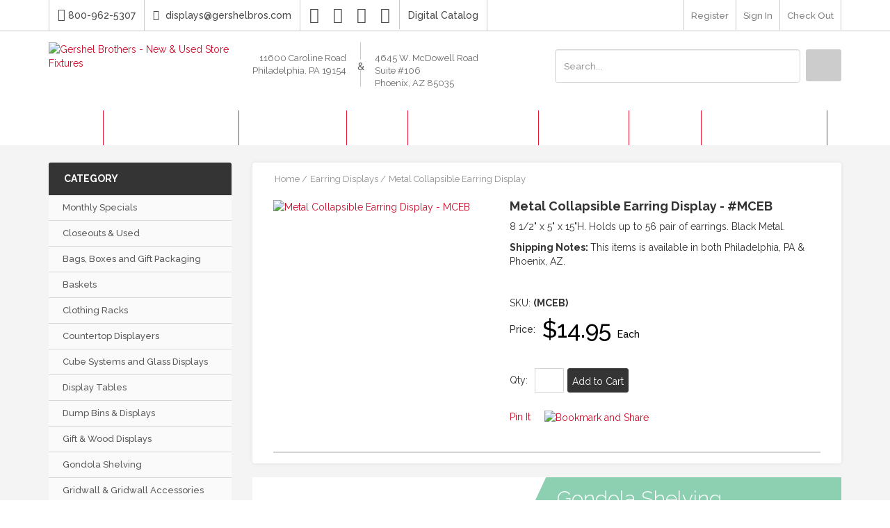

--- FILE ---
content_type: text/html; charset=ISO-8859-1
request_url: https://www.gershelbros.com/product3356.html
body_size: 41327
content:
<!doctype html><html><head>
<meta name="generator" content="ShopSite Pro 14.0 r1 (data - 2016-product-dwm.html)">
<meta http-equiv="content-language" content="en-US">
<meta name="viewport" content="width=device-width, initial-scale=1.0">
<meta name="keywords" content="Metal Collapsible Earring Display">
<meta name="description" content="Check out our deal on Labels for Metal Collapsible Earring Display - #MCEB! We feature both new and used store fixtures.">
<meta property="og:image" content="https://www.gershelbros.com/media/mcebtn.jpg">
<meta property="og:title" content="Metal Collapsible Earring Display">
<meta property="og:url" content="https://www.gershelbros.com/product3356.html">
<meta property="og:site_name" content="Gershel Brothers">
<title>Metal Collapsible Earring Display MCEB | Gershel Brothers</title>
<link rel="canonical" href="https://www.gershelbros.com/product3356.html">



<link href="https://www.gershelbros.com/publish/bootstrap.min.css" rel="stylesheet">
<link href="https://www.gershelbros.com/publish/2016-style.css" rel="stylesheet" type="text/css">
<link href="https://www.gershelbros.com/publish/font-awesome.min.css" rel="stylesheet" type="text/css">
<link href='https://fonts.googleapis.com/css?family=Raleway:400,300,500,600,700,800,200' rel='stylesheet' type='text/css'>
<!-- HTML5 shim and Respond.js for IE8 support of HTML5 elements and media queries -->
<!-- WARNING: Respond.js doesn't work if you view the page via file:// -->
<!--[if IE 9]>
   <body class="ie">
<![endif]-->
<!--[if lt IE 9]>
  <script src="https://oss.maxcdn.com/html5shiv/3.7.2/html5shiv.min.js"></script>
  <script src="https://oss.maxcdn.com/respond/1.4.2/respond.min.js"></script>
<![endif]-->

<script type="text/javascript">
var google_replace_number="800-962-5307";
(function(a,e,c,f,g,b,d){var h={ak:"1072608439",cl:"9X3_CLiZi2IQt-m6_wM"};a[c]=a[c]||function(){(a[c].q=a[c].q||[]).push(arguments)};a[f]||(a[f]=h.ak);b=e.createElement(g);b.async=1;b.src="//www.gstatic.com/wcm/loader.js";d=e.getElementsByTagName(g)[0];d.parentNode.insertBefore(b,d);a._googWcmGet=function(b,d,e){a[c](2,b,h,d,null,new Date,e)}})(window,document,"_googWcmImpl","_googWcmAk","script");
</script>
<script>
(function(w,d,t,r,u){var f,n,i;w[u]=w[u]||[],f=function(){var o={ti:"5202398"};o.q=w[u],w[u]=new UET(o),w[u].push("pageLoad")},n=d.createElement(t),n.src=r,n.async=1,n.onload=n.onreadystatechange=function(){var s=this.readyState;s&&s!=="loaded"&&s!=="complete"||(f(),n.onload=n.onreadystatechange=null)},i=d.getElementsByTagName(t)[0],i.parentNode.insertBefore(n,i)})(window,document,"script","//bat.bing.com/bat.js","uetq");</script><noscript><img src="//bat.bing.com/action/0?ti=5202398&Ver=2" height="0" width="0" style="display:none; visibility: hidden;" />
</noscript>
<meta name = "format-detection" content = "telephone=no">
<!-- Google tag (gtag.js) -->
<script async src="https://www.googletagmanager.com/gtag/js?id=G-V4F04Z865E"></script>
<script>
  window.dataLayer = window.dataLayer || [];
  function gtag(){dataLayer.push(arguments);}
  gtag('js', new Date());

  gtag('config', 'G-V4F04Z865E');
</script>

<!-- Google Tag Manager -->
<script>(function(w,d,s,l,i){w[l]=w[l]||[];w[l].push({'gtm.start':
new Date().getTime(),event:'gtm.js'});var f=d.getElementsByTagName(s)[0],
j=d.createElement(s),dl=l!='dataLayer'?'&l='+l:'';j.async=true;j.src=
'https://www.googletagmanager.com/gtm.js?id='+i+dl;f.parentNode.insertBefore(j,f);
})(window,document,'script','dataLayer','GTM-NFNMQ8B');</script>
<!-- End Google Tag Manager -->

<script type="text/javascript" src="https://ajax.googleapis.com/ajax/libs/jquery/1.7.2/jquery.min.js"></script>
  <script type="text/javascript">
    var ss_jQuery = jQuery.noConflict(true);
</script>

  <script type="text/javascript" src="https://www.gershelbros.com/media/en-US/javascript/jquery/json2.min.js"> </script>
</head>
<body class="cbp-spmenu-push">

    <!-- Google Tag Manager (noscript) -->
<noscript><iframe src="https://www.googletagmanager.com/ns.html?id=GTM-NFNMQ8B"
height="0" width="0" style="display:none;visibility:hidden"></iframe></noscript>
<!-- End Google Tag Manager (noscript) -->


<header class="header_min clearfix">
    <div class="container">
        <div class="mobile_push_menu hidden-lg hidden-md hidden-sm">
            <nav class="cbp-spmenu cbp-spmenu-vertical cbp-spmenu-left" id="cbp-spmenu-s1">
                <div class="categori">
                    <div class="bbl_listing_bottom">
                        <ul>
        <li><a href="https://www.gershelbros.com/monthlyspecials.html">Monthly Specials</a></li>
        <li><a href="https://www.gershelbros.com/closeouts.html">Closeouts &amp; Used</a></li>
        <li><a href="https://www.gershelbros.com/pack.html">Bags, Boxes and Gift Packaging</a></li>
        <li><a href="https://www.gershelbros.com/baskets.html">Baskets</a></li>
        <li><a href="https://www.gershelbros.com/clothingracks.html">Clothing Racks</a></li>
        <li><a href="https://www.gershelbros.com/countertop.html">Countertop Displayers</a></li>
        <li><a href="https://www.gershelbros.com/cube.html">Cube Systems and Glass Displays</a></li>
        <li><a href="https://www.gershelbros.com/displaytables.html">Display Tables</a></li>
        <li><a href="https://www.gershelbros.com/dumpbins.html">Dump Bins &amp; Dump Tables</a></li>
        <li><a href="https://www.gershelbros.com/giftdisplay.html">Gift &amp; Wood Displays</a></li>
        <li><a href="https://www.gershelbros.com/gondola.html">Gondola Shelving</a></li>
        <li><a href="https://www.gershelbros.com/gridwall.html">Gridwall &amp; Gridwall Accessories</a></li>
        <li><a href="https://www.gershelbros.com/hangers.html">Hangers &amp; Accessories</a></li>
        <li><a href="https://www.gershelbros.com/jewelery.html">Jewelry Displays</a></li>
        <li><a href="https://www.gershelbros.com/literature.html">Literature Racks</a></li>
        <li><a href="https://www.gershelbros.com/mannequins.html">Mannequins &amp; Alternatives</a></li>
        <li><a href="https://www.gershelbros.com/peghooksandpower.html">Peg Hooks &amp; Power Panels</a></li>
        <li><a href="https://www.gershelbros.com/security.html">Security</a></li>
        <li><a href="https://www.gershelbros.com/shelving.html">Shelving</a></li>
        <li><a href="https://www.gershelbros.com/showcases.html">Showcases and Counters</a></li>
        <li><a href="https://www.gershelbros.com/signs.html">Signs and Banners</a></li>
        <li><a href="https://www.gershelbros.com/slatwall.html">Slatwall &amp; Slatwall Accessories</a></li>
        <li><a href="https://www.gershelbros.com/spinner.html">Spinner Racks</a></li>
        <li><a href="https://www.gershelbros.com/storesupplies.html">Store Supplies</a></li>
        <li><a href="https://www.gershelbros.com/tradeshow.html">Trade Show Displays</a></li>
        <li><a href="https://www.gershelbros.com/wallstandards.html">Wall Standards &amp; Outriggers</a></li>
        <li><a href="https://www.gershelbros.com/warehouse.html">Warehouse Racks &amp Material Handling</a></li>
    </ul>
                    </div>
                </div>
            </nav>
            <div class="main">
                <section>
                    <button id="showLeft" class="dns"></button>
                    <button id="showRight" class="dns"></button>
                    <button id="showTop" class="dns"></button>
                    <button id="showBottom" class="dns"></button>
                </section>
                <section>
                    <a href="#" id="showLeftPush"><img src="https://www.gershelbros.com/media/2016-images/mob-push-menu.jpg" alt="" /></a>
                </section>
            </div>
        </div>
    </div>
    <div class="navTop clearfix">
        <div class="container">
            <div class="nav_topLeft hidden-xs">
                <ul>
                    <li class="fon">
                         <i class="fa fa-phone"></i> <span><a href="tel:8009625307">800-962-5307</a></span>
                    </li>
                    <li class="mail">
                        <i class="fa fa-envelope"></i> <a href="mailto:displays@gershelbros.com">displays@gershelbros.com</a>
                    </li>
                    <li class="hdrScl">
                        <a target="_blank" href="https://www.facebook.com/gershelbros/"><i class="fa fa-facebook"></i></a>
                        <a target="_blank" href="https://twitter.com/gershelbros"><i class="fa fa-twitter"></i></a>
                        <a target="_blank" href="https://www.pinterest.com/gershelbros/"><i class="fa fa-pinterest-p"></i></a>
                        <a target="_blank" href="https://www.instagram.com/gershelbros/?ref=badge"><i class="fa fa-instagram"></i></a>
                        <!--<a rel="nofollow" href="https://dynalog.catalogs.com/g2630/gershel-brothers?merchantID=593" target="_blank"><img src="https://www.gershelbros.com/media/2016-images/dynalog-catalog.png" alt="" /></a>-->
                    </li>
<!--<li class="mail"><a  rel="nofollow" href="https://epro2.com/publication/?i=253762" target="_blank">Digital Catalog</a></li>-->
<li class="mail"><a  rel="nofollow" href="https://www.gershelbros.com/media/catalog_2026.pdf" target="_blank">Digital Catalog</a></li>
                </ul>
            </div>
            <div class="nav_topRight">
                <ul>
                    <li class="reg-sign">
                    								<script type="text/JavaScript" language="JavaScript">
                                function DisplayLogName(name) {
                                var cookies=document.cookie;
                                var start = cookies.indexOf(name + "=");
                                var name = "";
                                var start1;
                                var end1;
                                var tmp;
                                var signed_in = -1;
                                
                                if (start != -1) {
                                start = cookies.indexOf("=", start) +1;
                                var end = cookies.indexOf("|", start);
                                if (end != -1) {
                                signed_in = cookies.indexOf("|yes", start);
                                name = unescape(cookies.substring(start,end));
                                //document.write("<b>" + name + "<\/b>");
                                if (signed_in != -1) {
                                document.write("<a href=\"https://www.gershelbros.com/cgi-gershelbros/sb/order.cgi?func=3&storeid=*1a61f446b0ad4aab28c4625ed82a4c&html_reg=html\">My Account<\/a>");
                                document.write("<a href=\"https://www.gershelbros.com/cgi-gershelbros/sb/order.cgi?func=4&storeid=*1a61f446b0ad4aab28c4625ed82a4c&html_reg=html\" class=\"reg-out\">SignOut<\/a>");
                                }
                                else
                                {
                                //document.write(" - You are no longer signed in<br>");
                                }
                                }
                                }
                                if (signed_in == -1) {
                                document.write("<a class=\"register\" href=\"https://www.gershelbros.com/cgi-gershelbros/sb/order.cgi?func=1&storeid=*1a61f446b0ad4aab28c4625ed82a4c&html_reg=html\">Register<\/a>");
                                document.write("<a href=\"https://www.gershelbros.com/cgi-gershelbros/sb/order.cgi?func=2&storeid=*1a61f446b0ad4aab28c4625ed82a4c&html_reg=html\" class=\"reg-in\">Sign In<\/a>");
                                }
                                }
                                DisplayLogName("ss_reg_0001145141");
                            </script>
                       	             
                    </li>
                                        <li><a href="https://www.gershelbros.com/cgi-gershelbros/sb/order.cgi?storeid=*1a61f446b0ad4aab28c4625ed82a4c&amp;function=show">Check Out</a></li>
                </ul>
            </div>
        </div>
    </div>
    <div class="logoArea clearfix">
        <div class="container">
            <div class="row">
                <div class="col-lg-3 col-md-3 col-sm-3 col-xs-12">
                    <div class="logo">
                        <a href="https://www.gershelbros.com" title="Gershel Bros"><img src="https://www.gershelbros.com/media/2016-images/logo.png" alt="Gershel Brothers - New & Used Store Fixtures" /></a>
                    </div>
                </div>
                <div class="col-md-9 col-sm-9 col-sx-12">
                    <div class="logoArea_rht clearfix">
                        <div class="hdrTxt hidden-xs">
                            <ul>
                            <!--<li>7500 State Road <br> Philadelphia, PA 19136</li>-->
                            <li>11600 Caroline Road <br> Philadelphia, PA 19154</li>
                            <li>4645 W. McDowell Road <br/> Suite #106 <br/> Phoenix, AZ 85035</li>
                            </ul>
                        </div>
                        <div class="searchArea">
                            <div class="wishCart">
                                <ul>
                                	                                    <li class="cart"><a href="https://www.gershelbros.com/cgi-gershelbros/sb/order.cgi?storeid=*1a61f446b0ad4aab28c4625ed82a4c&amp;function=show"></a></li>
                                </ul>
                            </div>
                                                            <div class="searchPnl">
                                    <form action="https://www.gershelbros.com/cgi-gershelbros/sb/productsearch.cgi?storeid=*1a61f446b0ad4aab28c4625ed82a4c" method="get">
                                        <input type="hidden" name="storeid" value="*1a61f446b0ad4aab28c4625ed82a4c">
                                        <input type="text" name="search_field" placeholder="Search..." class="form-control custFrm" />
                                        <input type="submit" name="submit" value="" class="srcSub_btn" />
                                    </form>
                                </div>
                            								
                        </div>
                    </div>
                </div>
            </div>								
        </div>
    </div>
    <div class="min_nav">
            <div class="container">
                <nav class="navbar navbar-default">	
                      <div class="navbar-header">
                        <button type="button" class="navbar-toggle collapsed" data-toggle="collapse" data-target="#navbar" aria-expanded="false" aria-controls="navbar">
                          <span class="sr-only">Toggle navigation</span>
                          <span class="icon-bar"></span>
                          <span class="icon-bar"></span>
                          <span class="icon-bar"></span>
                        </button>							
                      </div>
                      <div id="navbar" class="navbar-collapse collapse">
                        <ul class="nav navbar-nav nav_cust">
                          <li><a href="https://www.gershelbros.com"><span>Home</span></a></li>
                          <li><a href="https://www.gershelbros.com/featured.html"><span>Featured Products</span></a></li>
                          <li><a href="https://www.gershelbros.com/newproducts.html"><span>New Products </span></a></li>
                          <li><a href="https://www.gershelbros.com/about.html"><span>About</span></a></li>
                          <li><a href="https://www.gershelbros.com/request.php"><span> Request a Catalog</span></a></li>
                          <li><a href="https://www.gershelbros.com/contact.php"><span> Contact Us</span></a></li>
                          <li><a href="https://www.gershelbros.com/shipping.html"><span> Shipping</span></a></li>
                          <li><a  rel="nofollow" href="https://www.gershelbros.com/media/catalog_2026.pdf" target="_blank"><span> Shop Our Catalog</span></a></li>
                        </ul>							
                      </div><!--/.nav-collapse -->								  
              </nav>
        </div>
    </div>
</header>
    
    <section class="minbdyRap">
        <div class="container">
            <div class="row">
            	<aside class="col-lg-3 col-md-3 col-sm-4 col-xs-12">
                    <div class="categori hidden-xs">
    <span class="cat_h2">Category</span>
    <ul>
        <li><a href="https://www.gershelbros.com/monthlyspecials.html">Monthly Specials</a></li>
        <li><a href="https://www.gershelbros.com/closeouts.html">Closeouts &amp; Used</a></li>
        <li><a href="https://www.gershelbros.com/pack.html">Bags, Boxes and Gift Packaging</a></li>
        <li><a href="https://www.gershelbros.com/baskets.html">Baskets</a></li>
        <li><a href="https://www.gershelbros.com/clothingracks.html">Clothing Racks</a></li>
        <li><a href="https://www.gershelbros.com/countertop.html">Countertop Displayers</a></li>
        <li><a href="https://www.gershelbros.com/cube.html">Cube Systems and Glass Displays</a></li>
        <li><a href="https://www.gershelbros.com/displaytables.html">Display Tables</a></li>
        <li><a href="https://www.gershelbros.com/dumpbins.html">Dump Bins &amp; Displays</a></li>
        <li><a href="https://www.gershelbros.com/giftdisplay.html">Gift &amp; Wood Displays</a></li>
        <li><a href="https://www.gershelbros.com/gondola.html">Gondola Shelving</a></li>
        <li><a href="https://www.gershelbros.com/gridwall.html">Gridwall &amp; Gridwall Accessories</a></li>
        <li><a href="https://www.gershelbros.com/hangers.html">Hangers &amp; Accessories</a></li>
        <li><a href="https://www.gershelbros.com/jewelery.html">Jewelry Displays</a></li>
        <li><a href="https://www.gershelbros.com/literature.html">Literature Racks</a></li>
        <li><a href="https://www.gershelbros.com/mannequins.html">Mannequins &amp; Alternatives</a></li>
        <li><a href="https://www.gershelbros.com/peghooksandpower.html">Peg Hooks &amp; Power Panels</a></li>
        <li><a href="https://www.gershelbros.com/security.html">Security</a></li>
        <li><a href="https://www.gershelbros.com/shelving.html">Shelving</a></li>
        <li><a href="https://www.gershelbros.com/showcases.html">Showcases and Counters</a></li>
        <li><a href="https://www.gershelbros.com/signs.html">Signs and Banners</a></li>
        <li><a href="https://www.gershelbros.com/slatwall.html">Slatwall &amp; Slatwall Accessories</a></li>
        <li><a href="https://www.gershelbros.com/spinner.html">Spinner Racks</a></li>
        <li><a href="https://www.gershelbros.com/storesupplies.html">Store Supplies</a></li>
        <li><a href="https://www.gershelbros.com/tradeshow.html">Trade Show Displays</a></li>
        <li><a href="https://www.gershelbros.com/wallstandards.html">Wall Standards &amp; Outriggers</a></li>
        <li><a href="https://www.gershelbros.com/warehouse.html">Warehouse Racks &amp Material Handling</a></li>
    </ul>
</div>
                    
                    <div class="fltAd">
    <img src="https://www.gershelbros.com/media/2016-images/adimg3.jpg" alt="" />
    <span>Monthly Specials <br/> <b>SALE!</b></span>
</div>

<div class="onSelpro">
    <span class="monthly_h3">Monthly Sale Items</span>
    <ul>
           <li>
            <div class="onSelproImg">
                <img src="https://www.gershelbros.com/media/2016-images/gwh6ctn.jpg" alt="" />
            </div>
            <div class="onSelProTxt">
                <a href="https://www.gershelbros.com/product3506.html"><p>Gridwall Peg Hooks - 6in. Chrome</p></a>
                <p class="proPrice">$.24</p>
            </div>
        </li>
        <li>
            <div class="onSelproImg">
                <img src="https://www.gershelbros.com/media/2016-images/42sftn.jpg" alt="" />
            </div>
            <div class="onSelProTxt">
                <a href="https://www.gershelbros.com/product2681.html"><p>Hi Impact Circle Sign Cards SALE</p></a>
                <p class="proPrice">$7.50</p>
            </div>
        </li>
        <li>
            <div class="onSelproImg">
                <img src="https://www.gershelbros.com/media/2016-images/fd26stn.jpg" alt="" />
            </div>
            <div class="onSelProTxt">
                <a href="https://www.gershelbros.com/product683.html"><p>360 Degree Smoked Full Dome</p></a>
                <p class="proPrice">$49.95</p>
            </div>
        </li>
        <li>
            <div class="onSelproImg">
               <img src="https://www.gershelbros.com/media/2016-images/snapwtepatn.jpg" alt="" />
            </div>
            <div class="onSelProTxt">
                 <a href="https://www.gershelbros.com/product4235.html"><p>White Color Snap Inserts</p></a>
                <p class="proPrice">$10.00</p>
            </div>
        </li>
       
    </ul>
</div>
                </aside>
                <section class="col-lg-9 col-md-9 col-sm-8 col-xs-12">
                    <div class="row">
                    	<div class="col-lg-12 col-md-12 col-sm-12 col-xs-12">
                            <link href="https://www.gershelbros.com/media/2016-images/magic-zoom/magiczoomplus.css" rel="stylesheet" type="text/css" media="screen"/>
<script src="https://www.gershelbros.com/media/2016-images/magic-zoom/magiczoomplus.js" type="text/javascript"></script>
<script>
ss_jQuery(document).ready(function(){
  
  function removeli()
  {
  for(var i=0;i<$('.tabber-nav').find('li').length;i++)
  {
	  if($('.tabber-con-area').find('.tabber-con-txt-area').eq(i).html()=='')
	  {
		
		  $('.tabber-con-area').find('.tabber-con-txt-area').eq(i).remove();
		  $('.tabber-nav').find('li').eq(i).remove();
		  removeli()
	  }
  }
  
  }
  removeli();
  
  var obj = new Object();
  obj.wrapper = ".tabber-wrapper";
  obj.tabcontainerDIV = ".tabber-nav";
  obj.nrclass = ".tabber-nav-normal";
  obj.hoverclass = ".tabber-nav-hover";
  obj.clickedclass = ".tabber-nav-click";	
  obj.contentclass = ".tabber-con-txt-area";	
  
  var tab = new TabbedPane(obj);
   jQuery(obj.nrclass).eq(0).click();
   
  });


</script>


<div id="contained" class="more-info">

        <article itemscope itemtype="http://data-vocabulary.org/Product">
        
        	<div class="col-lg-12 col-md-12 col-sm-12 col-xs-12">
                <div class="breadcrumbs">
                        <ul>
                            <li><a  href="https://www.gershelbros.com">Home / </a></li> 
                            <li><a href="https://www.gershelbros.com/earring.html">Earring Displays / </a></li> 
                            <li><span>Metal Collapsible Earring Display</span></li>
                        </ul>
                    </div>
        	</div>
        
            <div class="col-lg-5 col-md-5 col-sm-5 col-xs-12">
                                
                                    <div id="mi-img-left">
                    	                        	<a href="media/mceb.jpg" class="MagicZoomPlus" id="Zoomer" rel="selectors-effect-speed: 600; hotspots: hd1-spots; disable-zoom: true"><img src="media/mceb.jpg" src="https://www.gershelbros.com/media/mcebtn.jpg" class="mi-pr-img" alt="Metal Collapsible Earring Display - MCEB"></a>
                    	                    </div>
                    <div id="mi-prod-info">
                                    </div>
        
        </div>
            <div class="col-lg-7 col-md-7 col-sm-7 col-xs-12">
            
            	
                                    <h1 class="nopadtop" itemprop="name">Metal Collapsible Earring Display - #MCEB</h1>
                                
                                	<p>8 1/2" x 5" x 15"H. Holds up to 56 pair of earrings. Black Metal.</p>
                                
                <div class="star-wrapper text-center hidden">
                                    </div>
               <div class="more-info-text text-left">
                                            <span><strong>Shipping Notes: </strong>This items is available in both Philadelphia, PA & Phoenix, AZ.<p>&nbsp;</p></span>
                                       
                                       
                                      
                                  </div>
               
               		
				<div class="product-sku">SKU: <strong>(MCEB) </strong></div>
                               
                                    <h6 class="more-info-price price"><span class="pull-left">Price:</span><strong class="pull-left">
                        $14.95                                                    <span>Each</span>
                                            </strong></h6>									
                                
                    <div id="mi-add-to-cart" itemprop="offerDetails" itemscope itemtype="http://data-vocabulary.org/Offer">
                        <div class="add-to-cart-form pull-left">
                            <form id="form3356" action="https://www.gershelbros.com/cgi-gershelbros/sb/order.cgi" method="post"><input type="hidden" name="storeid" value="*1a61f446b0ad4aab28c4625ed82a4c"><input type="hidden" name="dbname" value="products"><input type="hidden" name="function" value="add">
                            
                            
                            
                                                                                                                                                                <span class="hidden" itemprop="condition" content="New">New</span>                                <span class="hidden" itemprop="availability" content="in stock"></span>                            
                                <input type="hidden" name="itemnum" value="3356">
                            
                                                            
                            	<br>
                            
                                <label class="pull-left">Qty:</label> <input type="text" size="3" value="" name="3356:qnty" class="more-info-qty pull-left">
                            
                            
                            <input class="more-info-add pull-left" type="submit" value="Add to Cart">                            </form>
                        </div>
                        
                                            <div class="social-share">
                    
                    <div id="social-share">
                    
                    <div class="pin-more-info pull-left" style="padding-top:0px;">
                             <script language="javascript">
                                  var prodname = escape("Metal Collapsible Earring Display");
                                  var produrl = escape("https://www.gershelbros.com/product3356.html");
                                  var prodimage = escape("https://www.gershelbros.com/media/mceb.jpg");
                     document.write('<a  href="http://pinterest.com/pin/create/button/?url=' + produrl +  '&media=' + prodimage + '&description=' + prodname +'"  class="pin-it-button" count-layout="horizontal">Pin It</a>');
                     </script>
                     <script type="text/javascript" src="https://assets.pinterest.com/js/pinit.js"></script>
                            </div>
       <script type="text/javascript">
!function(d,s,i,c){var j,f=d.getElementsByTagName(s)[0];if(!d.getElementById(i)){j=d.createElement(s);j.type='text/javascript';j.async=true;j.id=i;j.src=c;f.parentNode.insertBefore(j,f)}}(document,"script","facebook-jssdk","//connect.facebook.net/en_US/all.js#xfbml=1");
</script>
<div class="fb_share"><div class="fb-like" data-send="false" data-layout="button_count" data-show-faces="false" data-href="https://www.gershelbros.com/product3356.html"></div></div>
       
                  <div id="swaf" class="swaf"><a href="http://www.addthis.com/bookmark.php?v=250&amp;pub=xa-4a78769c7cc46f3b" onmouseover="return addthis_open(this, '', '[URL]', '[TITLE]')" onmouseout="addthis_close()" onclick="return addthis_sendto()"><img src="https://s7.addthis.com/static/btn/lg-share-en.gif" width="125" height="16" alt="Bookmark and Share" style="border:0"></a><script type="text/javascript" src="https://s7.addthis.com/js/250/addthis_widget.js?pub=xa-4a78769c7cc46f3b"></script></div>
              
      
   </div>
                                  
                        </div>
                    </div>
                </div>
                
                
                <div class="col-lg-12 col-md-12 col-sm-12 col-xs-12">
                    <section class="blk new_pro_well pro-cross-sell inner-cat-pro-list">
                                                  <!-- do nothing -->
                                              </section>
                    
                    
                    
                    <link href="https://www.gershelbros.com/publish/tab.css" rel="stylesheet" type="text/css" media="screen" />
                    <script type="text/javascript" src="https://www.gershelbros.com/publish/TabbedPane.js"></script>
                    
                    <div class="product_tab_section">
                        <div class="main_product_tab">
                        <div class="tabber-wrapper">
                            <div class="tabber-nav">
                                <ul>
                                                                        
                                                                    </ul>
                            </div>

                            <div class="tabber-inner-wrapper">
                                <div class="tabber-con-area">
                                
                                
                                                                        
                                
                                                                    </div>
                            </div>
                        </div>
                        
                        </div>
                    </div>
                    
                </div>
                
                
                
            </div>
            
            
           <div class="adSec1">
    <div class="row">
        <div class="col-lg-6 col-md-6 col-sm-12 col-xs-12">
            <div class="adImg"><span><img src="media/2016-images/adImg1.jpg" alt="" /></span></div>
        </div>
        <div class="col-lg-6 col-md-6 col-sm-12 col-xs-12">
            <div class="adSecTxt">
                <span class="gond_h3">Gondola Shelving</span>
                <p>Functionality and versatility make gondola shelving easy to install with the ability to change your displays at any time. With a wide variety of shapes, sizes, and styles to choose from (plus an abundance of accessories for added flexibility), gondola shelving will enhance your store's design and create a comfortable and enticing setting in which your customers can buy. <strong>We now stock new BLACK shelving in both Philadelphia and Phoenix! Call your Gershel Brothers salesperson for a quote.</strong></p>
            </div>
        </div>
    </div>
    <div class="plyBtn">
        <img src="media/2016-images/plyBtn.png" alt="" />
    </div>
</div>
            
        </article>
        
        
        
        
        
        
        
        
        </div>
 
                        </div>  
                    </div>
                </section>

            </div>
        </div>
    </section>

    <footer class="minFtr">
        <section class="container">
            <div class="row">
                <div class="col-lg-8 col-md-8 col-sm-9 col-xs-12">
                    <div class="min_ftrInr">
                        <div class="row">
                            <div class="col-lg-4 col-md-4 col-sm-4 col-xs-12">
                                <div class="ftrAbt">
                                    <div class="ftrLogo">
                                        <img src="https://www.gershelbros.com/media/2016-images/logo.png" alt="" />
                                    </div>
                                    <ul>
                            <li>11600 Caroline Road <br> Philadelphia, PA 19154</li>
                            <li>4645 W. McDowell Road <br/> Suite #106 <br/> Phoenix, AZ 85035</li>
                                        <li>
                                            <p><span>Phone: </span> <a href="tel:8009625307">800-962-5307</a></p>
                                            <p><span>Fax: </span> 215-925-4297</p>
                                            <p><span>Email:</span> <a href="mailto:displays@gershelbros.com">displays@gershelbros.com</a></p>
                                        </li>
                                    </ul>
                                </div>
                            </div>
                            <div class="col-lg-4 col-md-4 col-sm-4 col-xs-12 hidden-xs">
                                <div class="ftrlnk">								
                                    <ul>
                                        <li><a href="https://www.gershelbros.com">Home</a></li>
                                        <li><a href="https://www.gershelbros.com/featured.html"><span>Featured Products</span></a></li>
                                        <li><a href="https://www.gershelbros.com/newproducts.html"><span>New Products </span></a></li>
                                        <li><a href="https://www.gershelbros.com/about.html"><span>About</span></a></li>
                                        <li><a href="https://www.gershelbros.com/request.php"><span> Request a Catalog</span></a></li>
                                        <li><a href="https://www.gershelbros.com/contact.php"><span> Contact Us</span></a></li>
                                        <li><a href="https://www.gershelbros.com/shipping.html"><span> Shipping</span></a></li>									
                                    </ul>
                                </div>
                            </div>
                            <div class="col-lg-4 col-md-4 col-sm-4 col-xs-12">
                                <div class="ftrlnk hidden-xs">								
                                    <ul>
                                        <li><a href="https://www.gershelbros.com/cgi-gershelbros/sb/order.cgi?storeid=*1a61f446b0ad4aab28c4625ed82a4c&amp;function=show">Cart</a></li>
                                        <li><a href="https://www.gershelbros.com/cgi-gershelbros/sb/order.cgi?storeid=*1a61f446b0ad4aab28c4625ed82a4c&amp;function=show">Checkout</a></li>
                                        <li><a href="https://www.gershelbros.com/cgi-gershelbros/sb/order.cgi?func=1&storeid=*1a61f446b0ad4aab28c4625ed82a4c&html_reg=html">My Account</a></li>
                                                                                <li><a href="https://www.gershelbros.com/privacyPolicy.html">Privacy Policy</a></li>


<li>	<a href="https://www.gershelbros.com/media/catalog_2026.pdf" target="_blank">Digital Catalog</a></li>

 <!--<li>	<a href="https://epro2.com/publication/?i=253762" target="_blank">Digital Catalog</a></li>					-->
                                    </ul>

<script type='text/javascript' src='https://www.rapidscansecure.com/siteseal/siteseal.js?code=64,95A78A1AC2538EB59B590DEE666CFBD32D1A41F1'></script>                                </div>
                            </div>
                        </div>
                        <div class="ftrScl">
                            <div class="row">
                                <div class="col-lg-12 col-sm-12 col-md-12 col-xs-12 clearfix">
                                    <div class="ftrSclInr">
                                        <a target="_blank" href="https://www.facebook.com/gershelbros/"><i class="fa fa-facebook"></i></a>
                                        <a target="_blank" href="https://twitter.com/gershelbros"><i class="fa fa-twitter"></i></a>
                                        <a target="_blank" href="https://www.pinterest.com/gershelbros/pins/follow/?guid=hPVM8YN8AQJg"><i class="fa fa-pinterest-p"></i></a>
                                        <a target="_blank" href="https://www.instagram.com/gershelbros/?ref=badge"><i class="fa fa-instagram"></i></a>
                                    </div>	
                                    <ul class="pymntMth">
                                        <li><img src="https://www.gershelbros.com/media/2016-images/ftrLogo1.png" alt="" /></li>
                                        <li><img src="https://www.gershelbros.com/media/2016-images/ftrLogo2.png" alt="" /></li>
                                        <li><img src="https://www.gershelbros.com/media/2016-images/ftrLogo3.png" alt="" /></li>
                                        <li><img src="https://www.gershelbros.com/media/2016-images/ftrLogo4.png" alt="" /></li>
                                        <li><img src="https://www.gershelbros.com/media/2016-images/ftrLogo5.png" alt="" /></li>
                                    </ul>							
                                </div>
                            </div>
                        </div>
                        <div class="cpySec">
                            <div class="row">
                                <div class="col-lg-12 col-sm-12 col-md-12 col-xs-12 clearfix">
                                    <div class="cpyTxt">Copyright <script type="text/javascript">
  document.write(new Date().getFullYear());
</script>, Gershel Bros, All Rights Reserved</div>
                                    <div class="desgn">Website created by <a rel="nofollow" href="https://digitaldesignsolutions.co/" target="_blank">Digital Design Solutions</a></div>
                                </div>
                            </div>
                        </div>
                    </div>
                </div>
                <div class="col-lg-4 col-md-4 col-sm-3 col-xs-12 hidden-xs">
                    <div class="bigCrt">
                        <img src="https://www.gershelbros.com/media/2016-images/bigCrt.png" alt="" class="hidden-sm hidden-xs" />
                        <img src="https://www.gershelbros.com/media/2016-images/bigCrt_mob.png" alt="" class="hidden-lg hidden-md" />
                    </div>
                </div>
            </div>
        </section>
    </footer>
<!--<script src="https://www.gershelbros.com/publish/custome.js"></script>-->
<script src="https://www.gershelbros.com/publish/classie.js"></script>
<script>
        var menuLeft = document.getElementById( 'cbp-spmenu-s1' ),
            showLeftPush = document.getElementById( 'showLeftPush' ),
            body = document.body;
        showLeftPush.onclick = function() {
            classie.toggle( this, 'active' );
            classie.toggle( body, 'cbp-spmenu-push-toright' );
            classie.toggle( menuLeft, 'cbp-spmenu-open' );
            disableOther( 'showLeftPush' );
        };
        function disableOther( button ) {
            
            if( button !== 'showLeftPush' ) {
                classie.toggle( showLeftPush, 'disabled' );
            }
        }
    </script>
    <script type="text/javascript" src="//ajax.googleapis.com/ajax/libs/jquery/1.10.2/jquery.min.js"></script>
<script>window.jQuery || document.write('<script src="https://www.gershelbros.com/publish/jquery.min.js"><\/script>')</script>  
<script src="https://www.gershelbros.com/publish/bootstrap.min.js"></script> 


<!-- Google Code for Remarketing Tag -->
<!--------------------------------------------------
Remarketing tags may not be associated with personally identifiable information or placed on pages related to sensitive categories. See more information and instructions on how to setup the tag on: http://google.com/ads/remarketingsetup
--------------------------------------------------->
<script type="text/javascript">
/* <![CDATA[ */
var google_conversion_id = 1072608439;
var google_custom_params = window.google_tag_params;
var google_remarketing_only = true;
/* ]]> */
</script>
<script type="text/javascript" src="//www.googleadservices.com/pagead/conversion.js">
</script>
<noscript>
<div style="display:inline;">
<img height="1" width="1" style="border-style:none;" alt="" src="//googleads.g.doubleclick.net/pagead/viewthroughconversion/1072608439/?value=0&amp;guid=ON&amp;script=0"/>
</div>
</noscript>




<script type="text/javascript">
(function(i,s,o,g,r,a,m){i['GoogleAnalyticsObject']=r;i[r]=i[r]||function(){(i[r].q=i[r].q||[]).push(arguments)},i[r].l=1*new Date();a=s.createElement(o),m=s.getElementsByTagName(o)[0];a.async=1;a.src=g;m.parentNode.insertBefore(a,m)})(window,document,'script','//www.google-analytics.com/analytics.js','ga');
function __utmLinkPost(a){return true;}function __utmLinker(a){return a;}
ga('create', 'UA-2382314-1');
ga('send', 'pageview');
</script>
</body>
</html>


--- FILE ---
content_type: text/css
request_url: https://www.gershelbros.com/publish/2016-style.css
body_size: 41113
content:


@font-face {
	font-family: 'fontawesome';
	src:url('../media/2016-fonts/fontawesome.eot');
	src:url('../media/2016-fonts/fontawesome.eot?#iefix') format('embedded-opentype'),
		url('../media/2016-fonts/fontawesome.svg#fontawesome') format('svg'),
		url('../media/2016-fonts/fontawesome.woff') format('woff'),
		url('../media/2016-fonts/fontawesome.ttf') format('truetype');
	font-weight: normal;
	font-style: normal;
}

*,*:after,*:before {-webkit-box-sizing: border-box;-moz-box-sizing: border-box;box-sizing: border-box;}
.clearfix:before,.clearfix:after {content: " ";display: table;}
.clearfix:after {clear: both;}
@charset "utf-8";h1, h2, h3, h4, h5, h6 , p{margin:0;padding:0;}
a, input, textarea{outline:0;transition:All 0.5s ease;-webkit-transition:All 0.5s ease;-moz-transition:All 0.5s ease;-o-transition:All 0.5s ease;}
/*a{ color:#7f7f7f;}*/
a{ color:#ca0b27;}
a:focus, a:hover { text-decoration:none; border: none; outline: 0;}
a::after, a::before{transition:All 0.5s ease;-webkit-transition:All 0.5s ease;-moz-transition:All 0.5s ease;-o-transition:All 0.5s ease;}
ul, ol, ul li, ol li{list-style:none;margin:0;padding:0;}
.clearfix:after{visibility:hidden;display:block;font-size:0;content:" ";clear:both;height:0;}
.clearfix{display:inline-block;}
* html .clearfix{height:1%;}
.clearfix{display:block;}
::selection{background:#696969;color:#fff;}
::-moz-selection{background:#696969;color:#fff;}
body{font-family: 'Raleway', sans-serif;}
img{width:auto;max-width:100%;}

/*---------------------- Custome ----------------------*/

.navTop { width: 100%; border-bottom: #cacaca 1px solid;}
.nav_topLeft, .nav_topLeft ul, .nav_topLeft ul li { width: auto; float:left;}
.nav_topLeft ul li { padding: 12px; border-right: #cacaca 1px solid;}
.nav_topLeft ul li:first-child { border-left: #cacaca 1px solid;}
.nav_topLeft ul li, .nav_topLeft ul li a { font-size: 14px; font-weight: 500; color: #494949;}
.nav_topLeft ul li a:hover { text-decoration: none; color: #ca0b27;}
.nav_topLeft ul li.fon a:hover{ color:#494949;}
.nav_topLeft ul li > i { font-size: 15px; margin-right: 5px;}
 .nav_topLeft ul li.fon > i { font-size: 18px; margin-right: 0;}
.nav_topLeft ul li.hdrScl a { font-size: 23px; margin:  0 8px;}
.nav_topLeft ul li.hdrScl { padding: 5px;}

.main{ margin-top:10px;}
.nav_topRight, .nav_topRight ul { width: auto; float:right;}
.nav_topRight ul li { width: auto; float:left; border-right: #cacaca 1px solid; }
.nav_topRight ul li:first-child {border-left: #cacaca 1px solid; }
.nav_topRight ul li a { font-size: 13px; color: #7f7f7f; font-weight: 500; display:block; padding: 14px 10px 11px 10px;}
.nav_topRight ul li a:hover, .review-raed-write a:hover, .review-raed-write a:focus { text-decoration: none; color: #ca0b27; }
.logoArea  { width: 100%;padding: 16px 0;}
.logo { width: 100%;}
.logoArea_rht { width: 100%; float:left;}
.hdrTxt { width: auto; float:left;}
.hdrTxt ul, .hdrTxt ul li { width: auto; float:left; font-size: 13px; color: #656565;}
.hdrTxt ul li  { padding-top: 14px; padding-bottom: 14px;}
.hdrTxt ul li:first-child { text-align:right; padding-right: 20px; border-right: #cacaca 1px solid; position:relative;}
.hdrTxt ul li:first-child::after { content:"&"; position:absolute; width: 15px; height: 15px; font-size: 15px; font-family:  'Raleway'; font-weight: 500; color: #656565; background: #fff; right: -6px; top: 50%; margin-top: -7.5px;}
.hdrTxt ul li:last-child { text-align: left; padding-left: 20px;}
 .searchArea { width: auto; float:right; padding-top: 10px;}
 .searchPnl { width: auto; min-width: 353px; float:right; position:relative; border:1px solid #d3d3d3; border-radius:4px;-moz-border-radius:4px;-ms-border-radius:4px;-o-border-radius:4px;-webkit-border-radius:4px;}
 .searchPnl .custFrm, .cr-container input[type="text"], .cr-container input[type="password"], .cr-container input[type="tel"], .cr-container select, .wishlist-page input[type="text"], .wishlist-page input[type="password"], .wishlist-page input[type="tel"], .wishlist-page select, .wishlist-page input[type="email"], .wishlist-page textarea, #edit_wishlist textarea, #edit_wishlist input[type="text"], #edit_wishlist select { width: 100%; height: 46px;  font-size: 13px; font-weight: 500; color: #848484; padding: 0 41px 0 12px; border: #d3d3d3 1px solid;} 
 .searchPnl .custFrm{ border:none !important;}
 #edit_wishlist textarea, #edit_wishlist input[type="text"], #edit_wishlist select{ width:auto;}
 .searchPnl .srcSub_btn { width: 41px; height: 46px; background: url(../media/2016-images/search_bg.png) center center no-repeat; position:absolute; top: 0; right: 0; cursor: pointer; border: none;}
.wishCart, .wishCart ul { width: auto; float:right;}
.wishCart ul li { float:left; margin-left: 8px;}
.wishCart ul li, .wishCart ul li a { width: 51px; height: 46px; display:block; text-indent:-9999px;}
.wishCart ul li a { background-color: #ccc; background-position: center center; background-repeat: no-repeat;
-webkit-border-radius: 3px;
-moz-border-radius: 3px;
border-radius: 3px; text-align:center; line-height: 46px; color: #000; font-size: 13px; font-weight: 600;}
.wishCart ul li a:hover { background-color: #E51937;}
.wishCart ul li.wish a { background-image: url(../media/2016-images/wish_icon.png);}
.wishCart ul li.cart a { background-image: url(../media/2016-images/cart_icon.png);}
.navbar  { width: 100%; background: url(../media/2016-images/navBg.png) 0 0 repeat-x; min-height: inherit; border: none; margin-bottom: 0;
border-bottom-right-radius: 0;
border-bottom-left-radius: 0;}
.nav_cust li { border-right: #f01232 1px solid;}
.nav_cust li:first-child { margin-left: -15px;}
.nav_cust li a { font-size: 14px; font-weight: 700; color: #fff !important; text-transform: uppercase; padding-left: 18px; padding-right: 18px;}
.nav_cust li.active a, .nav_cust li:hover a { background: none !important; color: #000 !important;}
.minbdyRap { width: 100%;background: url(../media/2016-images/min_bdyBg.jpg) top center repeat-x #f4f4f4; padding: 25px 0 107px; }
.categori { width: 100%;}
.categori h2 { font-size: 14px; text-transform: uppercase; color: #fff; background: #343434; padding: 16px 22px; font-weight: 700;-webkit-border-top-left-radius: 3px;-webkit-border-top-right-radius: 3px;-moz-border-radius-topleft: 3px;-moz-border-radius-topright: 3px;border-top-left-radius: 3px;border-top-right-radius: 3px;}
.categori ul, .categori li { width: 100%;}
.categori li {  border-bottom: #d7d7d7 1px solid;}
.categori li:last-child { border-bottom: 0;}
.categori li a { font-size: 13px; font-weight: 500; color: #5c5c5c; padding: 9px 0 9px 20px; display:block; background: #fafafa;}
.categori li a:hover { background: #fff; color: #131313; text-decoration: none;}
.fltAd { width: 100%; position:relative; margin-top: 20px;}
.fltAd img { width: 100%;-webkit-border-radius: 3px;-moz-border-radius: 3px;border-radius: 3px;}
.fltAd span { position: absolute; top: 0; left: 0; width: 100%; text-align: center; font-size: 24px; color: #fff; font-weight: 300; padding: 15px;}
.fltAd span b { font-weight: 800; font-size: 71px; line-height: 60px; display: block; text-transform: uppercase;}
.onSelpro { width: 100%; float:left; padding: 15px; background: #fff;-webkit-border-radius: 3px;-moz-border-radius: 3px;border-radius: 3px;box-shadow: 0 0 5px #dfdfdf;-webkit-box-shadow: 0 0 5px #dfdfdf;-moz-box-shadow: 0 0 5px #dfdfdf;-o-box-shadow: 0 0 5px #dfdfdf;-ms-box-shadow: 0 0 5px #dfdfdf; margin-top: 20px;}
.onSelpro h3 { font-size: 18px; color: #343434; font-weight: 700;}
.onSelpro ul { padding: 15px 0  0 0;}
.onSelpro ul li { width: 100%; display: inline-block; margin-bottom: 15px;}
.onSelpro ul li:last-child { margin-bottom: 0;}
.onSelpro ul li .onSelproImg { width: 25% ; float:left;}
.onSelpro ul li .onSelProTxt { width: 75%; float:left; padding-left: 10px;}
.onSelpro ul li .onSelProTxt p a{ font-size: 14px; line-height: 18px; color: #4f4f4f;}
.onSelpro ul li .onSelProTxt p.proPrice { font-size: 16px; color: #000; font-weight: 600; padding-top: 10px;}
.bnr{width: 100%;float:left; margin: 0 0 20px;}
.bnr  .carousel-control { width: 51px; height: 51px; background:  #626262; top: 50%; margin-top: -25.5px; opacity: 1; background-position: center center; background-repeat: no-repeat; z-index: 3;}
.bnr .left  { background-image: url(../media/2016-images/bnr_lft.png); left: -10px;}
.bnr .right  { background-image: url(../media/2016-images/bnr_rht.png); right: -10px;}
.carousel-caption h2 {background: #312f2c; padding: 13px 25px; display:inline-block; font-size: 30px;}
.carousel-caption p{ font-size:20px; text-shadow:2px 1px 3px #000; font-weight:600;}
.carousel-caption { width: 100%; text-align: center; top: 38%; left: 0 !important; z-index: 2;}
.process { width: 100%; margin: 0 0 20px;}
.process .row { margin: 0;}
.process .col-md-6, .process .col-sm-6 { padding: 0;}
.process .procCol { background: #bebebe; padding: 28px 0 28px 96px; background-position: 10px center; background-repeat: no-repeat; border: #fff 1px solid;} 
.process .procCol h3 { font-size: 22px; color: #fff; font-weight: 700; text-transform: uppercase;}
.process .procCol h3 span { font-size: 15px; display:block; font-weight: 500;}
/*.process .proc1 { background-image: url(../media/2016-images/some_day.png);padding: 28px 0 28px 121px;} */
.process .proc1 { background-image: url(../media/2016-images/ups_same_day.png);padding: 28px 0 28px 86px;} 
.process .proc2 {  border-left: none; background: url(../media/2016-images/next_day.png) 10px center no-repeat #343434;} 
.process .proc3 { background-image: url(../media/2016-images/monyBack.png);} 
.productList, .pagelist, .more-info { float:left; width: 100%; padding: 15px; background: #fff;
-webkit-border-radius: 4px;-moz-border-radius: 4px;border-radius: 4px;box-shadow: 0 0 5px #dfdfdf;-webkit-box-shadow: 0 0 5px #dfdfdf;-moz-box-shadow: 0 0 5px #dfdfdf;-o-box-shadow: 0 0 5px #dfdfdf;-ms-box-shadow: 0 0 5px #dfdfdf;}
.porhdn { padding-bottom: 15px; margin-bottom: 13px; border-bottom: #dadada 1px solid;}
.porhdn h2 { font-size: 18px; color: #343434; font-weight: 700;}
.porhdn p { font-size: 13px; color: #909090; font-weight: 400;}
.productList .col-md-3, .productList .col-md-6, .pro-list li { border-right: #dadada 1px solid;}
.pro-list li {/*border-top:1px solid #dadada; margin:10px 0; padding:10px 0;*/ margin-bottom:20px !important; min-height:380px;}
.pro-list-new li p{ min-height:40px;}
.page-link-loop{ width:100%; float:left;}
.home-productList .pro-list li:nth-child(12n), .inner-product .pro-list li:nth-child(8n), .inner-product .pro-list li:nth-child(16n), .inner-product .pro-list li:nth-child(24n), .inner-product .pro-list li:nth-child(32n){ border-right:none;}
.pro-list-new li:nth-child(13n), .page-link-loop .pro-list li:nth-child(4n){ border-right:none;}
.pro_img { height: 205px; display:table; width:100%; text-align: center; padding: 15px 0;}
.pro_img a{ display:table-cell; vertical-align:middle; text-align:center;}
.pro_img img { display:block; margin:0 auto; max-width:180px;}
.pro_txt { min-height: 67px; padding-bottom: 27px; position:relative; margin-bottom: 13px;}
.pro_txt p a{ font-size: 13px; color: #4f4f4f; font-weight: 400; display:block; min-height:40px;}
.pro_txt .proBtn { margin-right:10px; font-size: 13px; font-weight: 700; color:#000;/* position:absolute;  left: 0; bottom: 0;*/}
.pro_txt .proBtn:hover, .pro_txt p a:hover, .pro_txt p a:focus { color: #CA0B27; text-decoration:none;}
.adSec1 { width: 100%; margin: 20px 0; position:relative; float:left;}
.plyBtn { width: 47px; height: 47px; position:absolute; top: 50%; left: 46%; margin: -23.5px 0 0 -23.5px;}
.adSec1 .row { margin: 0;}
.adSec1 .col-md-6, .adSec1 .col-sm-6  { padding: 0;}
.adSec1 .adImg{ display:table; text-align:center; height:195px; background:#fff; padding:15px; width:100%;}
.adSec1 .adImg span{ display:table-cell; vertical-align:middle; text-align:center;}
.adSec1 .adImg img{ display:block; text-align:center; margin:0 auto; }
.adSec1 .adSecTxt { background: #8dcfb1; min-height: 133px; position:relative; padding: 15px;}
.adSec1 .adSecTxt::after { content:""; background: #8dcfb1; position: absolute; height: 100%; width: 95px; left: -45px; top:0;
transform: skewX(-25deg);}
.adSec1 .adSecTxt  h3 { font-size: 30px; font-weight: 300; color: #fff; line-height: 32px; padding-bottom: 5px; position:relative; z-index: 1;}
.adSec1 .adSecTxt   p { font-size: 13px; line-height: 16px; color: #fff; font-weight: 400;  position:relative; z-index: 1;}
.ad_sec { width:100%; margin-top: 20px; float:left;}
.adInr { position:relative;}
.adInr img { width: 100%;}
.ad_sec_text{ width:76%;position:absolute; top: 15%; left: 28px;}
.ad_sec span { font-size: 14px; font-weight: 300; color: #fff;  line-height: 19px; display:block; }
.abtSec { margin-top: 20px; width:100%; float:left;}
.abtHdn { width: 100%;}
.abtHdn h2 { font-size: 26px; line-height: 27px; font-weight: 700; color: #414141; padding-bottom: 8px;}
.abtHdn h2 span { display: block; font-size: 14px; font-weight: 400; line-height: 19px; padding-top: 5px;}
.abt_txt  p{ color: #8a8a8a;font-size: 13px;font-weight: 400;line-height: 20px;}
.minFtr { width: 100%; background: #fff; padding: 20px 0;}
.bigCrt { margin-top: -97px;}

.ftrAbt { width: 100%;}
.ftrAbt ul li { margin-top: 15px; font-size: 14px; font-weight: 500; color: #656565; line-height: 17px;}
.ftrAbt ul li p, .ftrAbt ul li p a { font-size: 14px; font-weight: 500; color: #656565; line-height: 17px;}
.ftrAbt ul li p span { color: #000;}
.ftrlnk {  padding: 35px 0 0 0;}
.ftrlnk ul li { padding-bottom: 10px;}
.ftrlnk ul li a { font-size: 14px; font-weight: 400; color: #000;}
.ftrlnk ul li a:hover { color: #C31A31; text-decoration: none;}
.min_ftrInr > .row .col-md-4:nth-child(2) { padding-left: 84px;}
.ftrScl { width: 100%; border-top: #ccc 1px solid; border-bottom: #ccc 1px solid; padding: 6px 0; margin-top: 10px;}
.ftrSclInr { width: auto; float: left;}
.ftrSclInr a { margin-left: 10px; font-size: 25px; color: #626262;}
.ftrSclInr a:hover { color: #c01831;}
.pymntMth { width: auto; float:right; margin-top: 5px;}
.pymntMth  li  { width: auto; float: left; margin-left: 8px;}
.pymntMth  li img { transition:All 0.5s ease;-webkit-transition:All 0.5s ease;-moz-transition:All 0.5s ease;-o-transition:All 0.5s ease;}
.pymntMth  li:hover img { opacity: 0.8;}
.cpySec { width: 100%; padding: 17px 0 0 0;}
.cpyTxt { width: auto; float:left; font-size: 13px; color: #656565; font-weight: 500;}
.desgn { width: auto; float: right;  font-size: 13px; color: #656565; font-weight: 500;}
.desgn a { color: #e5102f;}
.desgn a:hover { color: #000; text-decoration: none;}
.reg-sign a{ display:inline-block !important;}
.reg-sign a.register{border-right: 1px solid #cacaca !important;}
.reg-sign a.reg-out, .secured-wl a{border-left: 1px solid #cacaca !important;}
.abt_img{ margin:10px 0 0; width:100%; float:left;}
.abt_img li{ text-align:center;}
.abt_img li img{ background:#fff; padding:10px; box-shadow:0px 2px 6px #dfdfdf;-webkit-box-shadow:0px 2px 6px #dfdfdf;-moz-box-shadow:0px 2px 6px #dfdfdf;-ms-box-shadow:0px 2px 6px #dfdfdf;-o-box-shadow:0px 2px 6px #dfdfdf;}
.adSec1-img img{ float:none;}
.breadcrumbs{ width:100%; float:left; margin:0 0 10px;}
.breadcrumbs li{ float:left; padding:0 2px; min-height:inherit !important; width:inherit !important; border-bottom:none !important;}
.breadcrumbs span, .breadcrumbs a{ color:#909090; display:block; font-family:"Raleway",sans-serif; font-size:13px;}
.breadcrumbs a:hover, .breadcrumbs a:focus{ text-decoration:none; color:#e40a2a;}
.inner-product h1, .cr-container h1, .wishlist-page h1{ font-size:18px; color:#343434; border-bottom:1px solid #dadada; padding:0 0 11px; margin:0 0 11px;}
.adSec1-img p{ text-align:left; padding-bottom:20px; }
.adSec1-img{ border:4px; box-shadow: 0 0 5px #dfdfdf;-moz-box-shadow: 0 0 5px #dfdfdf;-ms-box-shadow: 0 0 5px #dfdfdf;-o-box-shadow: 0 0 5px #dfdfdf;-webkit-box-shadow: 0 0 5px #dfdfdf; background:#fff; padding:15px;}
.abt_img div .col-lg-7, .abt_img div .col-md-7, .abt_img div .col-sm-7{ padding-left:0;}
.abt_img .hdrTxt{ margin-top:30px;}
.inner-banner{ position:relative;}
.abt_img .hdrTxt ul li:first-child:after{ top:39%; padding-bottom: 20px; background:url(../media/2016-images/min_bdyBg.jpg) repeat-x center top #f4f4f4;}
.pagination, .review-raed-write, .reviews_bestworst{ width:100%; float:left;}
.pagination center{ text-align:center;}
.pagination center span a{ color:#333;}
.pagination center span{ border:1px solid #dadada; padding:8px;}
.pagination center span:last-child.prevnext, .pagination center span:first-child.prevnext{ border:none;}
.pagination center span a:hover, .pagination center span a:focus{ color:#e51937; text-decoration:none;}
.pagination h2 {text-align:center;font-size: 17px; margin: 0 0 25px;color:#c31a31;}

.more-info h1, .pro-cross-sell h3, .more-info-text h5{ font-weight:bold; font-size:18px; margin-bottom:10px;}
.star-wrapper .reviews_write_review_link, .more-info-add, .ss_wl_Label{ display:block; background:#ca0b27; border:1px solid #ca0b27; color:#fff; width:123px; height:35px; line-height:35px;border-radius: 3px;-moz-border-radius: 3px;-ms-border-radius: 3px;-o-border-radius: 3px;-webkit-border-radius: 3px; text-align:center;}
.star-wrapper .reviews_write_review_link:hover, .star-wrapper .reviews_write_review_link:focus{ background:#fff; color:#ca0b27; text-decoration:none;}
.star-wrapper, #mi-add-to-cart, .slt-option, .wishlist-products, .wishlist-filter{ margin:10px 0;width:100%; float:left;}
.more-info-price, .product-sku, #shippingOptions, span.subproduct{ width:100%; float:left;}
.slt-option span.product-option-text{ margin-bottom:5px;}
.more-info-price span{ font-size:14px; line-height:37px; padding-right:10px;}
.more-info-price strike{ font-size:31.99px; font-weight:100; color:#878787;}
.more-info-price strong{ font-size:34px; font-weight:500; color:#000;}
.add-to-cart-form{ width:45%; margin-bottom:10px;}
.more-info-wish{ width:100%;}
.more-info p{ padding-bottom:10px;}
span.subproduct, .more-info-text span{ display:block; margin-bottom:10px;}
span.subproduct input{ margin-right:10px !important;}
.social-share .fb_share, .social-share .swaf { float:left;}
.social-share .fb_share, .social-share .swaf, .social-share .pin-more-info{ margin-right:10px;}
.add-to-cart-form label{ padding-right:10px; font-weight:inherit; line-height: 35px;}
.more-info-qty, .slt-option table select{ text-align:center;  border: 1px solid #d3d3d3;color: #848484;font-size: 13px;font-weight: 500;height: 35px; line-height:35px; padding: 0 5px;width: 21%; margin-right:5px;}
.slt-option span, .slt-option table{ float:left; margin-right:10px;}
.slt-option table{ width:50%;}
.slt-option table select{ text-align:left; width:100%;}
.more-info-add{ background:#343434; border-color:#343434;margin-right:10px; width:auto;}
.more-info-add:hover, .more-info-add:focus{ background:#fff; color:#343434; text-decoration:none;}
.ss_wl_Label{ background:#a9a9a9; border-color:#a9a9a9; width:127px; cursor:pointer; transition:all 500ms ease-in-out;}
.ss_wl_Label:hover, .ss_wl_Label:focus{ background:#fff; color:#a9a9a9; text-decoration:none;}
.more-info-text ul li {background: url(../media/2016-images/info-list.png) no-repeat 0 6px;padding: 0 0 15px 16px;}
.more-info-text h5{ font-size:16px; padding-bottom:15px;}

.social-share{ width:100%; float:left; margin:10px 0;}
.product_tab_section, .social-share, .pro-cross-sell, .cr-breadcrumbs, .signinscreen, .chng-pw{ width:100%; float:left;}
.pro-cross-sell, .signinscreen, .chng-pw{ margin-bottom:20px;}
.pro-cross-sell h3{ padding-bottom:14px; border-bottom:1px solid #dadada; margin-bottom:20px;}
.product_table li{ color:#4d4d4d; font-weight:400; float:left; width:50%; }
.main_product_tab .nav-tabs{ border-bottom:none !important; position:relative; z-index:2;}
.main_product_tab .nav-tabs > li.active{ background:#f7f7f8;}
.main_product_tab .nav-tabs > li > a{color:#747474; font-weight:bold; padding:18px 27px;}
.main_product_tab .nav-tabs > li.active > a, .main_product_tab .nav-tabs > li.active > a:hover, .main_product_tab .nav-tabs > li.active > a:focus{ border:1px solid #d3d3d3 !important;border-bottom:none !important;}
.main_product_tab .nav-tabs > li.active > a{ color:#464646; display:block; background:#f7f7f8;}
.product_table li span{ color:#d93636; padding-left:10px;}
.product_tab_section .tab-content{ position:relative; top:-1px;}
.main_product_tab .tab-pane{ width:100%; float:left;padding:10px;border:1px solid #d3d3d3 !important; }
.main_product_tab .tab-pane.active{ background:#f7f7f8; padding:27px;}
.review-raed-write a, .review-raed-write span{ float:left; margin-right:5px;}
.review-raed-write a{ color:#7f7f7f; font-size:13px;}
.more-info .breadcrumbs{ margin-bottom:20px;}
.inner-product li{ border-bottom: 1px solid #dadada;}
.pro-cross-sell li { border-right: 1px solid #dadada;}
.pro-cross-sell li:nth-child(4n){ border-right: none !important;}
.review-raed-write, .reviews_bestworst{ margin-bottom:10px;}
.reviews_best h4{ margin-bottom:10px; color:#ca0b27;}
.bill_addr_hdr b, .payment_hdr, .instruct_hdr, .comm_hdr, .order_del td{ font-weight:bold !important; color:#ca0b27;}

.cr-container h1, .cr-container h2, .wishlist-page h1 span{ color:#ca0b27;}
.cr-container h2{ font-size:16px;}
.cr-container table td{ padding:5px; vertical-align:top ;}
.cr-breadcrumbs, .cr-breadcrumbs a, td.email_pw_note a, .cart_name a, .wishlist-breadcrumbs, .wishlist-breadcrumbs a{ color:#909090; display:inline-block; font-family:"Raleway",sans-serif; font-size:13px;}
.cr-breadcrumbs a:hover, td.email_pw_note a:hover, .wishlist-breadcrumbs a:hover{ text-decoration:none !important;color:#ca0b27;}
input[type="submit"].button164, .cr-bttn input, .cr-bttn a, .button166, .wishlist-page input[type="submit"], .wishlist-page input[type="reset"], .ss_wl_edit_info a{background:#343434;border:1px solid #343434; color:#fff; transition:all 500ms ease-in-out; padding:8px 16px; display:inline-block;}
input[type="submit"].button164:hover, .cr-bttn input:hover, .cr-bttn input:focus, .cr-bttn a:hover, .cr-bttn a:focus, .button166:hover, .button166:focus, .wishlist-page input[type="submit"]:hover, .wishlist-page input[type="reset"]:hover, .ss_wl_edit_info a:hover{ background:#fff;border:1px solid #343434; color:#343434; text-decoration:none !important;}
.wishlist-link a:hover, .wishlist-link a:focus{ text-decoration:none; color:#97081d;}
table.view_edit td, table.list-orders-table td, .cr-container h1, .wishlist-page h1{ text-align:center;}
table.list-orders-table td input{ margin-bottom:10px;}
.cr-bttn td.view_edit input, .cr-bttn td.view_edit a, .button187, .button188, .button473{ width:170px;}
.cr-container input[type="text"], .cr-container input[type="password"], .cr-container input[type="tel"], .cr-container select, .wishlist-page input[type="text"], .wishlist-page input[type="password"], .wishlist-page input[type="tel"], .wishlist-page select, .wishlist-page input[type="email"]{height: 36px;}
.challege-q h2, .challege-q p{ padding-bottom:10px;}
.cr-container table.totals{ width:30%; float:right;}
.cr-container table.totals td, .cr-container table.cart .cart_total{ text-align:right;}
.cr-container table.cart{ width:100%; border: 1px solid #dadada;}
.cr-container table.cart th{ color: #fff; background:#ca0b27; padding:5px; font-size:11px;}
.cr-container table.cart td, table.qp_header td{ padding:5px;}
table.qp_header{ margin-bottom:10px;}
table.qp_header td.qp_quantitytxt, table.qp_header td.qp_pricetxt, table.qp_header td.qp_saletxt{ font-weight:bold;}
.cr-container table.cart th, .cr-container table.cart td{ text-align:center;}
.cr-container table.cart .cart_quantity{ text-align:left;}

.wishlist-page input[type="text"], .wishlist-page input[type="password"], .wishlist-page input[type="tel"], .wishlist-page select, .wishlist-page input[type="email"], .wishlist-page textarea{ width:30% !important; margin:10px 10px 0 0; padding:4px;}
.ss_wl_qnty input[type="text"]{ text-align:center !important;}
span.form_text{ margin-top:10px; display:block;}
.wishlist-page textarea, #edit_wishlist textarea{ height:200px; margin:10px auto; resize:none; display:block; padding:10px !important; width:35% !important;}
/*.button164{ display:block !important;}*/
.product-sku{ margin-bottom:10px;}


input.wishlist_search{margin:0px 10px 0px 0px;}
div.wishlist_search{margin:0px 0px 10px 0px;}
.ss_wl_share_text,.ss_wl_twshare,.ss_wl_twshare,.ss_wl_gpshare,.ss_wl_fbshare { display:inline-block; padding:8px 8px 8px 0px;}
.ss_wl_shareurl{padding-top:6px;}

.share-wishlist{width:100%; float:left;}

.wl-privacy{ display:inline-block; font-size:15px; padding-right:5px; color:#999; margin-right:15px;}
.wl-comment{ display:inline-block; font-size:15px; padding-right:5px; }
.basic-text-link-small{ display:inline-block;}


.form_text{padding:10px 0px 0px 0px; display:block; font-size:15px;}
.wl-form-box textarea{margin-top:-12px; margin-bottom:10px;}


.wishlist-product-image{ display:table; text-align:center; padding:5px; background:#fff;}
.wishlist-product-image a{ display:table-cell; vertical-align:middle; text-align:center;}
.wishlist-product-image a img{ display:block; margin:0 auto;}

.ss_wl_priority,.ss_wl_comment,.ss_wl_qnty{padding-bottom:10px; width:30%; float:left;}
.ss_wl_comment br{ display:none !important;}
.share-wishlist a{color:#9E2323; text-decoration:none;}
.basic-text-link{display:block; padding-top:13px;}


.ss_wl_edit_info input{float:left;}
.wishlist-product-info-comment{width:310px;}
.ss_wl_qnty input{float:none!important;}

.ss_wl_view_info{width:100%; float:left; padding-top:10px;}

.loop-wishlist{width:100%; float:left; padding:5px 0px; font-size:14px;}

.loop-wishlist a, h1 small{color:#9E2323; text-decoration:none;}
.wishlist-product-info input[type="submit"]{ margin-right:10px;}
.wishlist-product-info{}
.ss_wl_share_text{padding-top:12px; font-size:14px;}
.wishlist-product, .ss_wl_ChooseLists{width:100%; float:left; padding:10px 0px; border:1px solid #dadada; padding:10px;background-color:rgba(247,247,248,0.4);}
.wishlist-products .wishlist-product:nth-child(odd){background-color:rgba(247,247,248,0.7);}
.ss_wl_ChooseLists label, .ss_wl_ChooseLists label input{ margin-right:10px;}
.dlt-wishlist-link { display:block;}
.dlt-wishlist-link a{ display:block; background:url(../media/2016-images/dlt-wl-item.png) no-repeat center bottom; width:20px; height:20px; text-indent:-9999px; margin:0 auto;}

/********************* Mobile Push Menu Css *********************/
/* General styles for all menus */
.cbp-spmenu {position: fixed; overflow:scroll;}
.cbp-spmenu h3 {color: #afdefa;font-size: 1.9em;padding: 20px;margin: 0;font-weight: 300;background: #0d77b6;}
.cbp-spmenu a {display: block;color: #fff;font-size: 1.1em;font-weight: 300;}
.cbp-spmenu a:hover {background: #258ecd;}
.cbp-spmenu a:active {background: #afdefa;color: #47a3da;}

/* Orientation-dependent styles for the content of the menu */
.cbp-spmenu-vertical {width: 240px;height: 100%;top: 0;z-index: 1000;}
.cbp-spmenu-vertical a {border-bottom: 1px solid #d7d7d7;padding: 1em;}
.cbp-spmenu-horizontal {width: 100%;height: 150px;left: 0;z-index: 1000;overflow: hidden;}
.cbp-spmenu-horizontal h3 {height: 100%;width: 20%;float: left;}
.cbp-spmenu-horizontal a {float: left;width: 20%;padding: 0.8em;border-left: 1px solid #258ecd;}

/* Vertical menu that slides from the left or right */
.cbp-spmenu-left {left: -240px;}
.cbp-spmenu-right {right: -240px;}
.cbp-spmenu-left.cbp-spmenu-open {left: 0px;}
.cbp-spmenu-right.cbp-spmenu-open {right: 0px;}

/* Horizontal menu that slides from the top or bottom */
.cbp-spmenu-top {top: -150px;}
.cbp-spmenu-bottom {bottom: -150px;}
.cbp-spmenu-top.cbp-spmenu-open {top: 0px;}
.cbp-spmenu-bottom.cbp-spmenu-open {bottom: 0px;}

/* Push classes applied to the body */
.cbp-spmenu-push {overflow-x: hidden;position: relative;left: 0;}
.cbp-spmenu-push-toright {left: 240px;}
.cbp-spmenu-push-toleft {left: -240px;}

/* Transitions */
.cbp-spmenu,.cbp-spmenu-push {-webkit-transition: all 0.3s ease;-moz-transition: all 0.3s ease;transition: all 0.3s ease;}

table#se_table_bottom{width:100%; clear:both;}
td.se_prevnext{text-align:right;}
/*td.se_prevnext input{ border:0; background:#e5102f; color:#fff; padding:1px 5px; margin-left:2px;}*/
td.se_prevnext input{ background:none; padding:8px; border:none; }
td.se_prevnext b{ display:none;}
td.se_prevnext input.search_button_selected{border:1px solid #dadada; font-weight:bold;}
/*.search_table input[type="submit"]{background:#e5102f; color:#fff; border:0; cursor:pointer; padding:3px 5px; margin-left:10px;}*/
.search_table input[type="submit"]{background:#e5102f; color:#fff; border:0; cursor:pointer; padding:0 5px; height:36px; line-height:36px;}
table#se_table_bottom select,  table.search_table input[type="text"]{ height:36px;border: 1px solid #d3d3d3;color: #848484;font-size: 13px;font-weight: 500;padding: 0 41px 0 12px;}
table#se_table_bottom select{ margin-left:5px;}
table.search_table{ width:50%; margin:0 auto 10px; clear:both;}
table#se_table_bottom td.se_sort{ float:left; padding:5px 0;}
table#se_table_bottom td.se_prevnext{ float:right;}
.inner-page-wrapper p{padding-bottom:15px;}
.inner-page-wrapper  li{border:0; padding:4px 0;}
.inner-page-wrapper ul{list-style-type:disc; padding-left:20px;}
.inner-page-wrapper ul li{list-style-type:disc; }
.inner-page-wrapper ol li{list-style-type:decimal; }
.inner-page-wrapper ol{list-style-type:decimal; padding-left:20px;}
.breadcrumbs ul{padding-left:0;}
.breadcrumbs ul, .breadcrumbs ul li{list-style-type:none;}
.reviews_stars_background{ background-color:transparent !important;}
table.inv_err{ margin:0 auto;}
table.inv_err td{ padding:5px; background:#ffd0d7;}
.assemb-ins{ display:block; margin-bottom:10px;}
.wishlist-share, .unused-text-button, .wishlist-breadcrumbs, .wishlist-page{ width:100%; float:left; margin-bottom:10px;}
.wishlist-product-info .ss_wl_view_info a{ margin-left:0 !important;}
.ss_wl_priority select, .ss_wl_comment input[type="text"], .ss_wl_qnty input[type="text"]{ width:70% !important;}
body div.social-share div.fb_share div.fb_iframe_widget iframe{ z-index:4 !important; position:relative !important;}
div.ss_wl_Lists{border: 1px solid #eee;-moz-border: 1px solid #eee;-ms-border: 1px solid #eee;-o-border: 1px solid #eee;-webkit-border: 1px solid #eee;border-radius: 4px;padding: 6px;width: 33%; margin-top:1px;}
div.ss_wl_Lists span.ss_wl_List{ display:block; font-size:12px;}
.caps-shelving{ margin-top:0;}
span.subproduct{ width:260px;}
.subproduct-name{ margin-right:10px;}

div#mi-img-left a.MagicZoomPlus{ width:310px !important; height:auto !important;}
/*div#mi-img-left a.MagicZoomPlus img.mi-pr-img{height: auto !important;max-width: 400px !important;width: auto !important;}
*/.MagicZoomBigImageCont img {max-width: 450px !important;width: auto !important;}
.each{}
.department-wrapper{background: url(../media/2016-images/navBg.png) 0 0 repeat-x; padding:8px 0; text-align:center;}
.department-wrapper a{color:#fff; font-size:20px; font-weight:bold;}
.department-wrapper a:hover{color:#ccc;}
div#nivo-lightbox-demo a{margin:3px; float:left;}
div#nivo-lightbox-demo a img{border:1px solid #ddd; padding:2px; max-width:198px;}
div#nivo-lightbox-demo{text-align:center;}
@media screen and (max-width: 55.1875em){
	.cbp-spmenu-horizontal {font-size: 75%;height: 110px;}
	.cbp-spmenu-top {top: -110px;}
	.cbp-spmenu-bottom {bottom: -110px;}
	.categori .bbl_listing_bottom ul, .categori .bbl_listing_bottom li {margin: 0 auto;width: 97%;}
}

@media screen and (max-height: 26.375em){

	.cbp-spmenu-vertical {font-size: 90%;width: 190px;}
	.cbp-spmenu-left,.cbp-spmenu-push-toleft {left: -190px;}
	.cbp-spmenu-right {right: -190px;}
	.cbp-spmenu-push-toright {left: 190px;}
}

.shipping-msg{ padding:10px 15px;background: #a80920;}
.shipping-msg h3{font-weight: 700; text-transform: uppercase;color:#fff;}


/********************* Responsive Css *********************/
@media only screen and (min-width:992px) and (max-width:1199px){
.searchPnl { min-width: 232px;}
.carousel-caption { top: 35%;}
.pro-cross-sell li{ border:none;}
.hdrTxt ul li{ font-size:11px;}
.nav_topRight ul li a{ font-size: 11px; padding-left:8px; padding-right:8px ;}
div#nivo-lightbox-demo a{margin:3px; float:none; display:inline-block;}
}
@media only screen and (max-width:1024px){
	.hdrTxt ul li:last-child{ padding-left: 10px; padding-right:0;}
	.adSec1 .adSecTxt:after{ background:none !important;}
	/*.plyBtn{ top:40%;}*/
	.bigCrt{ margin-top:0;}
	.min_ftrInr > .row .col-md-4:nth-child(2){ padding-left:15px;}
	.cpyTxt, .desgn{ float:none; text-align:center; width:100%;}
	.adSec1 .adImg{ padding:45px 15px;}
	.ad_sec_text{ left:18px; width:78%; top:7%;}
	.ad_sec span{font-size: 11px;line-height: 12px;}
	.onSelpro ul li .onSelProTxt p.proPrice, .pro_txt .proBtn{ font-size:12px;}
	.pro_txt{ min-height:47px;}
	.inner-product .pro-list li:nth-child(2n), .productList .col-md-3, .productList .col-md-6, .pro-list li{ border-right:none ;}
	table.cr-reg-table, table.email_pw, .wishlist-page textarea{ width:100%;}
	.pro-cross-sell li{ border-right:none; border-bottom: 1px solid #dadada;}
	.carousel-caption p{ font-size:11px; padding:0 10px; text-align:center !important;}
	.fltAd span b {font-size: 51px; line-height:inherit;}.fltAd span{ font-size:20px;}
	.nav_topLeft ul li, .nav_topLeft ul li a .nav_cust li a { font-size: 11px;}
.hdrTxt ul li{ font-size:11px;}
div#nivo-lightbox-demo a{margin:3px; float:none; display:inline-block;}
}
@media only screen and (min-width:768px) and (max-width:992px){
	.hdrTxt ul li:first-child { padding-right: 8px;}
	.hdrTxt ul li:last-child {padding-right: 8px; }
	.hdrTxt ul, .hdrTxt ul li {  font-size: 10px;}
	.searchPnl {  min-width: 203px;}
	.wishCart ul li, .wishCart ul li a {  width: 41px;}
	.wishCart ul li { margin-left: 3px;}
	.nav_topLeft ul li { padding: 12px 5px;}
	.nav_topLeft ul li, .nav_topLeft ul li a { font-size: 11px;}
	.nav_topLeft ul li.hdrScl a { font-size: 19px;    margin: 0 2px;}
	.nav_topRight ul li a { padding: 14px 5px 11px; font-size: 12px;}
	.nav_topLeft ul li.hdrScl {padding: 8px 0;}
	.nav_cust li a { padding-left: 8px;  padding-right: 8px; font-size: 11px;}
	.nav_cust li:first-child {  margin-left: -13px;}
	.carousel-caption { top: 31%;}
	.carousel-caption h2 { font-size: 19px; }
	table#se_table_bottom td{display:block; width:100%; text-align:center;}
	.add-to-cart-form{ width:100%;}
}
@media only screen and (max-width:767px){
.nav_topRight ul li a, .porhdn p, .pro_txt p a, .onSelpro ul li .onSelProTxt p.proPrice, .pro_txt .proBtn, .adSec1 .adSecTxt p, .abt_txt p{font-size:14px}
.carousel-caption p{font-size:12px;}
.plyBtn{display:none;}
	.abtHdn h2, .inner-product h1, .cr-container h1, .wishlist-page h1{ font-size:16px !important; line-height:21px; padding-bottom:8px;}
	.abtHdn h2 span{ font-size:13px;}
	.cr-container h2{ font-size:14px;}
	p{ text-align:justify;}
	.minbdyRap{ background-size:100%;}
	.navbar{ background:none;}
	.navbar-default .navbar-toggle .icon-bar {background-color:transparent; background:url(../media/2016-images/navBg.png) repeat-x scroll 0 0 rgba(0, 0, 0, 0);}
	.navbar-default .navbar-toggle{ border:1px solid #e40a2a; margin-right:0;}
	.nav_topRight{ margin:20px 0;}
	.navbar-default .navbar-toggle:hover, .navbar-default .navbar-toggle:focus{ background-color:transparent;}
	.nav_topRight ul li a{font-size: 11px; padding:4px 5px;}
	.nav_topRight, .ftrSclInr{ text-align:center; float:none;}
	.pymntMth, .ftrSclInr{ text-align:center; width:100%;}
	.nav_topRight ul, .pymntMth li, .ftrSclInr a{ display:inline-block; float:none;}
	.nav_topRight ul li:first-child {border-left: none;}
	.pymntMth li{ margin-bottom:5px;}
	.nav_topRight ul li{ border-right:none;border-left: 1px solid #cacaca;}
	.logo {text-align: center;}
	.onSelpro{ margin-bottom:20px;}
	.bnr .carousel-control{ width:10%; height:10%;}
	.bnr .left {background-image: url(../media/2016-images/bnr_lft_mob.png); left:0;}
	.bnr .right {background-image: url(../media/2016-images/bnr_rht_mob.png); right:0;}
	.carousel-caption{ top:auto; bottom:0;}
	.carousel-caption h2{ font-size:11px !important;}
	.minbdyRap{ padding-bottom:25px ;margin-bottom:25px ;}
	.ftrSclInr a{ font-size:15px; margin: 0 10px 0 0;}
	.bigCrt{ margin:20px 0 0; text-align:center;}
	.cpyTxt, .desgn{ margin:0 0 10px;}
	.navbar-collapse{ background-color:#e40a2a;}
	.nav_cust li:first-child{ margin-left:0;}
	.fltAd{ text-align:center;max-width:262px; margin:0 auto;}
	.fltAd img{ max-width:262px;}
	
	.fltAd span b {font-size: 31px;}
	.productList li{ width:50%; float:left; min-height:340px; border-right:none !important;}
	.categori .bbl_listing_bottom li{ border-bottom:none;}
	.ad_sec span br{ display:none;}
	.ad_sec span {font-size: 11px;line-height:25px;}
	.abt_img li{ width:33%; padding: 0 4px;}
	.abt_img li img{ padding:6px;}
	.abt_img .hdrTxt{ margin-top:10px;}
	.abt_img .hdrTxt ul li, .hdrTxt ul li:first-child:after{ top:50% !important; font-size:11px;}
	.hdrTxt ul li:first-child{ padding-right:10px;}
	.abt_img .hdrTxt ul li{ float:none !important; display:inline-block;}
	.main_product_tab .nav-tabs > li{ width:50%;}
	.main_product_tab .nav-tabs > li > a{font-size: 11px;padding: 8px;}
	.product_table li, .add-to-cart-form, .more-info-wish{ width:100%;}
	.more-info h1, .pro-cross-sell h3, .more-info-text h5{ font-size:13px !important;}
	.more-info-price strong, .more-info-price strike{ font-size:24px;}
	#mi-img-left{ margin-bottom:30px;}
	.product_table li{ font-size:11px;}
	.pro-cross-sell li{width:50%; float:left; min-height:310px;}
	.cr-container table td{ padding:2px 1px; font-size:11px;}
	.dns{ display:none;}
	.cr-bttn td.view_edit input, .cr-bttn td.view_edit a, .button187, .button188, .button473{ width:140px;}
	table.email_pw td, .cr-order-view td{ display:block;}
	.cr-order-view td, table.cr-pref, .wishlist-page input[type="text"], .wishlist-page input[type="password"], .wishlist-page input[type="tel"], .wishlist-page select, .wishlist-page input[type="email"], .wishlist-page textarea{ width:100%;}
	.cr-container input[type="text"], .cr-container input[type="password"], .cr-container input[type="tel"], .cr-container select{ padding:0 22px;}
	.nav_topRight ul li.secured-wl, .nav_topRight ul li.secured-wl a{ border-left:none !important;}
	
	input[type="radio"], input[type="checkbox"]{ margin:0 !important;}
	.search_field input[type="text"]{ width:70%;}
	.searchArea{ text-align:center; width:100%;}
	.wishCart,.searchPnl{ float:none !important;}
	::i-block-chrome,.wishCart, ::i-block-chrome,.searchPnl{ float:inherit !important; display:inherit;}
	.searchPnl{ width:59%; min-width:inherit !important;}
	.cr-bttn input, .cr-bttn a, .button166{ margin:5px 0;}
	.wishlist-product-info{ padding:10px 0; text-align:center;}
	.wishlist-product-info .ss_wl_info_text{ display:block; min-height:50px;}
	span.subproduct{ width:100%;}
	.abtSec{padding: 0 10px;}
}
@media only screen and (max-width:640px){
.nav_topRight ul li a, .porhdn p, .pro_txt p a, .onSelpro ul li .onSelProTxt p.proPrice, .pro_txt .proBtn, .adSec1 .adSecTxt p, .abt_txt p{font-size:14px}
.carousel-caption p{font-size:12px;}
.plyBtn{display:none;}
}

@media only screen and (max-width:479px){
.nav_topRight ul li a, .porhdn p, .pro_txt p a, .onSelpro ul li .onSelProTxt p.proPrice, .pro_txt .proBtn, .adSec1 .adSecTxt p, .abt_txt p{font-size:14px}
.carousel-caption p{font-size:12px;}
.plyBtn{display:none;}
	.productList li, .pro-cross-sell li, div.ss_wl_Lists{ width:100%;}
	.search_field input[type="text"]{ width:70%;}
	.wishlist-page input[type="text"], .wishlist-page input[type="password"], .wishlist-page input[type="tel"], .wishlist-page select, .wishlist-page input[type="email"]{ width:100% !important; margin:0 0 10px;}
	.adSec1 .adImg img{ width:100%;}
	.pagination h2 {font-size: 15px;}
}

@media only print{
.header_min, .cr-breadcrumbs, .minFtr{ display:none !important;}	
}

/*TDM*/
.pro_img_txt:hover { color: #ca0b27; text-decoration:none;}
.pro_img {margin-top: 20px !important;}
.pro_img a {display: block; margin: auto;}
.pro_img_txt {color: #4f4f4f; margin-top: 25px; text-align: left; font-size: .9em !important;}
.even_td {min-height: 150px;}

.counter_height_tdm {min-height: 25px;}
.product_counter_tdm {float: right; color: grey; font-size: 1.1em;}


.cat_h2 { color: #fff; display: block; line-height: 1.1; margin: 0;     font-size: 14px;
    text-transform: uppercase;
    color: #fff;
    background: #343434;
    padding: 16px 22px;
    font-weight: 700;
    -webkit-border-top-left-radius: 3px;
    -webkit-border-top-right-radius: 3px;
    -moz-border-radius-topleft: 3px;
    -moz-border-radius-topright: 3px;
    border-top-left-radius: 3px;
    border-top-right-radius: 3px;}

.monthly_h3 {font-size: 18px;
    color: #343434;
    font-weight: 700;
margin: 0;
    padding: 0;
font-family: inherit;
line-height: 1.1;
}

.gond_h3 {
    font-size: 30px;
    font-weight: 300;
    color: #fff;
    line-height: 32px;
    padding-bottom: 5px;
    position: relative;
    z-index: 1;
  margin: 0;
    padding: 0;
  display: block;
}


--- FILE ---
content_type: text/css
request_url: https://www.gershelbros.com/publish/tab.css
body_size: 2610
content:

.tabber-wrapper {
   	width:100%; margin:0; float:left;
	
}
.tabber-nav {
    overflow: hidden;
    width: 100%; margin-bottom:-1px;
}
.tabber-nav ul {
    list-style-type: none;
    margin: 0;
    overflow: hidden;
    padding: 0;
}
.tabber-nav ul li {
   /* -moz-border-bottom-colors: none;
    -moz-border-left-colors: none;
    -moz-border-right-colors: none;
    -moz-border-top-colors: none;
    border-color: #dfdfdf #dfdfdf -moz-use-text-color;
    border-image: none;
    border-radius: 3px 3px 0 0;
    border-style: solid solid none;
    border-width: 1px 1px 0;
    float: left;
    font-size: 14px;
    font-weight: 600;
    height: 32px;
    line-height: 32px;
    margin-right: 1px;
    padding: 0 10px;*/
	 
	padding:0;
	float:left;
	height:42px; 
	line-height:41px;
}
.tabber-nav ul li a { padding:14px 20px; color:#747474; font-weight:bold;}

.tabber-nav-normal {
    color: #000;
}
.tabber-nav-click {
	background:#f7f7f8 !important;
}
.tabber-nav-click{background:#f7f7f8;
	border:1px solid #d3d3d3;
	border-bottom:none !important; }
.tabber-nav-click a { color:#464646;}
.tabber-nav-hover {
    background:#f7f7f8!important;
}
.tabber-nav-hover a { background:#f7f7f8 !important;}

.tabber-inner-wrapper {
}
.tabber-con-area {
   background:#f2f2f2;
   border:1px solid #d3d3d3;
}
.tabber-con-txt-area {
    overflow: hidden;
	padding:20px;
	background:#f7f7f8;
}
.tabber-con-txt-area h2 {
    font-size: 14px;
    font-weight: bold;
    padding-bottom: 10px;
}
.tabber-con-txt-area p {
    font-size: 16px;
    line-height: 20px;
    padding-bottom: 15px;
}

.tabber-con-txt-area p span{ font-size:19px; font-weight:bold;}
.warning {
    border: 1px solid #666;
    font-size: 11px;
    font-weight: bold;
    margin: 10px auto;
    padding: 5px;
    width: 90%;
}
.green {
    color: #a10b0b;
    font-weight: bold;
}
div.disclaimer {
    border: 1px solid #000;
    clear: both;
    font-size: 12px;
    margin: 10px auto;
    overflow: hidden;
    padding: 6px 8px;
    width: 90%;
}
table.supplement_facts {
    background: none repeat scroll 0 0 rgba(255, 255, 255, 0.6);
    float: none;
    margin: 0 auto;
}
.faq-tab p strong {
    font-size: 14px;
    padding: 0 !important;
}
.tabber-con-txt-area ul li {
    padding: 5px 0;
}
tabber-con-txt-area a {
    color: #a10b0b;
}


@media only screen and (max-width:640px){
	.tabber-nav ul li { padding:0px 1px;}
	
	.tabber-nav-click {
	background:none !important;
}
.tabber-nav-click a { background:#94c170 !important;}
.tabber-nav-hover {
    background:none  !important;
}
.tabber-nav-hover a { background:#94c170 !important;}
	
}


--- FILE ---
content_type: text/plain
request_url: https://www.google-analytics.com/j/collect?v=1&_v=j102&a=1279349603&t=pageview&_s=1&dl=https%3A%2F%2Fwww.gershelbros.com%2Fproduct3356.html&ul=en-us%40posix&dt=Metal%20Collapsible%20Earring%20Display%20MCEB%20%7C%20Gershel%20Brothers&sr=1280x720&vp=1280x720&_u=IADAAAABAAAAAC~&jid=1866150924&gjid=1576579580&cid=1958169748.1768876833&tid=UA-2382314-1&_gid=797513928.1768876833&_r=1&_slc=1&z=56504977
body_size: -451
content:
2,cG-FD5KK4F2Z4

--- FILE ---
content_type: application/javascript
request_url: https://www.gershelbros.com/publish/TabbedPane.js
body_size: 1941
content:
function TabbedPane(o)
{
var instance = this;
instance.wrapper = o.wrapper;
instance.tabcontainerDIV = o.tabcontainerDIV;
instance.nrclass = o.nrclass;
instance.hoverclass = o.hoverclass;
instance.clickedclass = o.clickedclass;
instance.contentclass = o.contentclass;
instance.currenttab=null;
instance.mouseoverFunction = function()
{
if($(this).attr('opened')==0)
{
$(this).removeClass(instance.nrclass.split(".")[1]).addClass(instance.hoverclass.split(".")[1]);
}
}
instance.mouseoutFunction = function()
{
if($(this).attr('opened')==0)
{
$(this).removeClass(instance.hoverclass.split(".")[1]).addClass(instance.nrclass.split(".")[1]);
}
}
instance.clickFunction = function()
{
if($(this).attr('opened')==0)
{
if(instance.currenttab!=null)
{
instance.currenttab.attr('opened',0);
instance.currenttab.removeClass(instance.clickedclass.split(".")[1]).addClass(instance.nrclass.split(".")[1]);
$(instance.wrapper+" "+instance.contentclass).eq(instance.currenttab.attr('serial')).slideUp();
}
$(this).attr('opened',1);
$(this).removeClass(instance.hoverclass.split(".")[1]).addClass(instance.clickedclass.split(".")[1]);
instance.currenttab =$(this);
$(instance.wrapper+" "+instance.contentclass).eq($(this).attr('serial')).slideDown();
}
}
$(instance.wrapper+" "+instance.contentclass).hide();
$(instance.wrapper+" "+instance.tabcontainerDIV+" li").attr('opened',0);
$(instance.wrapper+" "+instance.tabcontainerDIV+" li").each(function(n){$(this).attr('serial',n);});
$(instance.wrapper+" "+instance.tabcontainerDIV+" li").addClass(instance.nrclass.split(".")[1]);
$(instance.wrapper+" "+instance.tabcontainerDIV+" li").css('cursor','pointer');
$(instance.wrapper+" "+instance.tabcontainerDIV+" li").bind('mouseover',instance.mouseoverFunction);
$(instance.wrapper+" "+instance.tabcontainerDIV+" li").bind('mouseout',instance.mouseoutFunction);
$(instance.wrapper+" "+instance.tabcontainerDIV+" li").bind('click',instance.clickFunction);
}

